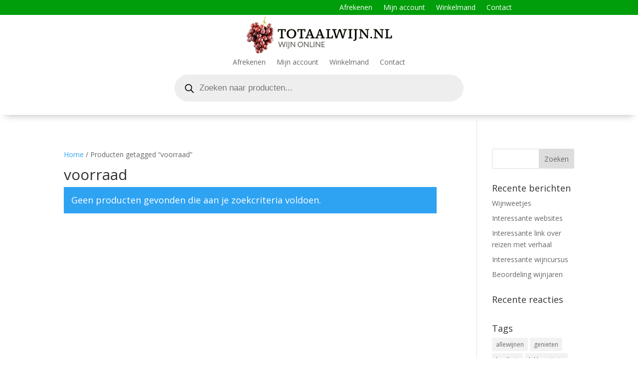

--- FILE ---
content_type: text/css; charset=UTF-8
request_url: https://www.totaalwijn.nl/wp-content/et-cache/global/et-divi-customizer-global.min.css?ver=1768623184
body_size: -10
content:
.woocommerce-page ul.products li.product a img,.woocommerce ul.products li.product a img{-webkit-box-shadow:none!important;box-shadow:none!important;max-height:175px;width:auto;display:block;margin:0 auto!important}.woocommerce-page div.product div.images img,.woocommerce-page span.onsale,.woocommerce div.product div.images img,.woocommerce span.onsale{max-height:375px;width:auto}.et-db #et-boc .et-l .et_pb_section{padding:0}